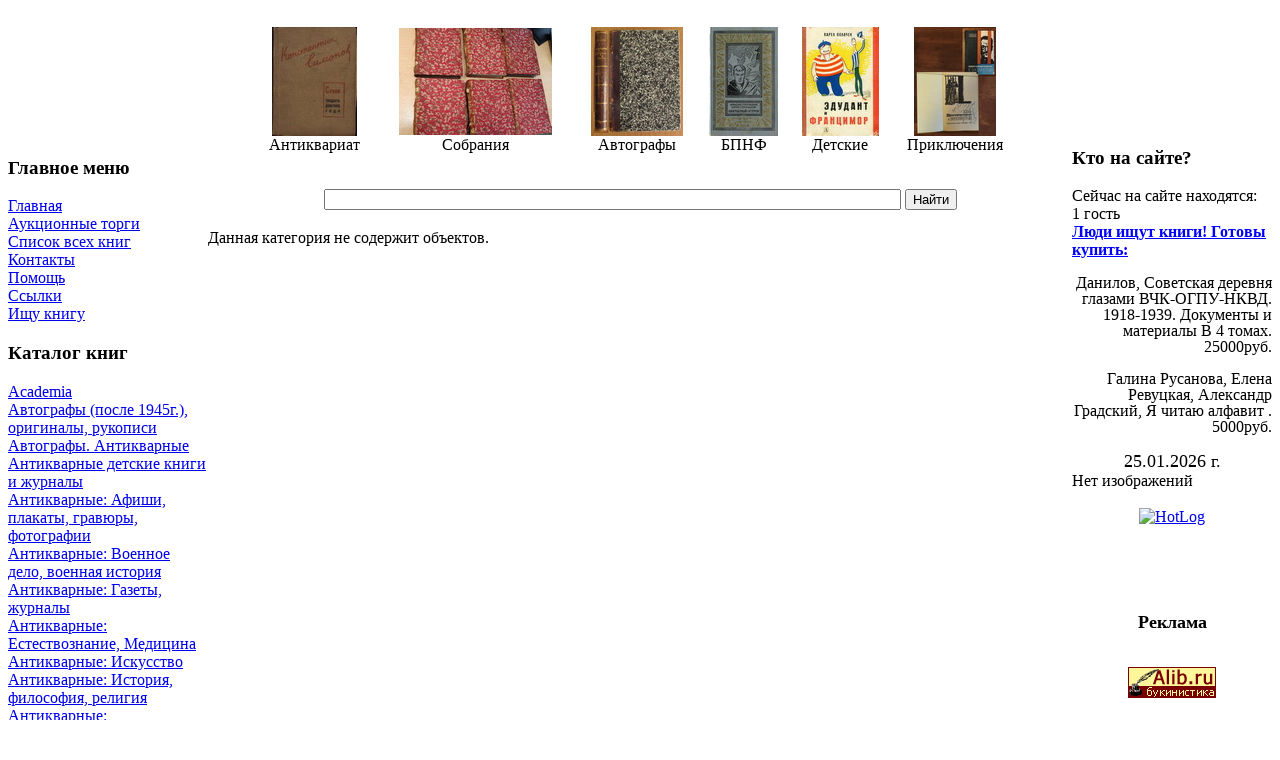

--- FILE ---
content_type: text/html
request_url: http://knigaline.ru/index.php?page=shop.browse&category_id=305&option=com_virtuemart
body_size: 7055
content:
<?xml version="1.0" encoding="windows-1251"?><!DOCTYPE html PUBLIC "-//W3C//DTD XHTML 1.0 Transitional//EN" "http://www.w3.org/TR/xhtml1/DTD/xhtml1-transitional.dtd">

<html xmlns="http://www.w3.org/1999/xhtml">
	<head>
		<title>Knigaline - Сайт букинистических, коллекционных, антикварных изданий и книг Вашего детства.&nbsp;-&nbsp;Knigaline - Сайт букинистических, коллекционных, антикварных изданий и книг Вашего детства. </title>
<meta name="description" content=" Сайт рассчитан как на коллекционеров и собирателей книг, так и  любителей книги. Книга- лучший подарок.
С помощью этого сайта посетитель сможет не только ознакомится с интересными книгами, но и приобрести их по сравнительно небольшой цене." />
<meta name="keywords" content="Купить Старые Антикварные Букинистические книги Коллекционные Раритетные издания БП БПНФ Собрания Автографы Детские Фантастика Приключения Классика Книги в подарок Подарочные издания Художественная Довоенная Литература Энциклопедия Словарь Учебник" />
<script type="text/javascript" src="http://www.knigaline.ru/components/com_virtuemart/js/sleight.js"></script>
<script type="text/javascript" src="http://www.knigaline.ru/components/com_virtuemart/js/sleightbg.js"></script>
<link type="text/css" rel="stylesheet" media="screen, projection" href="http://www.knigaline.ru/components/com_virtuemart/css/shop.css" />
	<link rel="shortcut icon" href="http://www.knigaline.ru/images/favicon.ico" />
	
	
		<meta http-equiv="Content-Type" content="text/html; charset=windows-1251" />
		<link href="http://www.knigaline.ru/templates/ja_procyon/css/template_css.css" rel="stylesheet" type="text/css" />
		<link href="http://www.knigaline.ru/templates/ja_procyon/css/800x600.css" rel="alternate stylesheet" type="text/css" title="800x600" />
		<link href="http://www.knigaline.ru/templates/ja_procyon/css/1024x768.css" rel="alternate stylesheet" type="text/css" title="1024x768" />
		<script language="javascript" type="text/javascript" src="http://www.knigaline.ru/templates/ja_procyon/switcher.js"></script>


		<script type="text/javascript" src="http://www.knigaline.ru/templates/ja_procyon/js/jquery.js"></script>
		<script src="http://www.knigaline.ru/templates/ja_procyon/js/jquery.validate.js" type="text/javascript"></script>
		<script src="http://www.knigaline.ru/templates/ja_procyon/js/jquery.form.js" type="text/javascript"></script>
		<script src="http://www.knigaline.ru/templates/ja_procyon/js/cookie.js" type="text/javascript"></script>		
		<script type="text/javascript" src="http://www.knigaline.ru/templates/ja_procyon/js/main.js"></script>

<!--[if lt IE 7]>
<![if gte IE 5.5]>
<script type="text/javascript" src="http://www.knigaline.ru/templates/ja_procyon/fixpng.js"></script>
<style type="text/css"> 
.iePNG, IMG { filter:expression(fixPNG(this)); } 
.iePNG A { position: relative; }
</style>
<![endif]>
<![endif]-->
	</head>

	<body id="bd" onload="preloadimages()">
<div class=logo >

<img src="http://www.knigaline.ru/templates/ja_procyon/images/logo2.png"  class="iePNG" height=107px; width=275px;
 border="0" alt="" />


</div>
		<table id="containerhead" align="center" width="100%" border="0" cellpadding="0" cellspacing="0">
			<tr>

								<!-- BEGIN: LEFT-->


<td  width="200"valign="top">
				<table border="0" height="130">	<tr><td>
					</td>	</tr></table>

							<div class="module">
			<div>
				<div>
					<div>
						<h3>Главное меню</h3>
<table width="100%" border="0" cellpadding="0" cellspacing="0">
<tr align="left"><td><a href="index.php?option=com_frontpage&amp;Itemid=1" class="mainlevel-nav" >Главная</a></td></tr>
<tr align="left"><td><a href="http://www.knigaline.ru/index.php?option=com_poll&amp;Itemid=37" class="mainlevel-nav big_menu" >Аукционные торги</a></td></tr>
<tr align="left"><td><a href="/index.php?option=com_virtuemart&amp;page=shop.browse&amp;category_id=0&amp;keyword=&amp;manufacturer_id=0&amp;Itemid=29&amp;orderby=last&amp;DescOrderBy=DESC&amp;limit=30&amp;limitstart=0" class="mainlevel-nav big_menu" >Список всех книг</a></td></tr>
<tr align="left"><td><a href="index.php?option=com_contact&amp;Itemid=32" class="mainlevel-nav" >Контакты</a></td></tr>
<tr align="left"><td><a href="index.php?option=com_content&amp;task=blogcategory&amp;id=1&amp;Itemid=34" class="mainlevel-nav" >Помощь</a></td></tr>
<tr align="left"><td><a href="index.php?option=com_weblinks&amp;Itemid=35" class="mainlevel-nav" >Ссылки</a></td></tr>
<tr align="left"><td><a href="index.php?option=com_poll&amp;Itemid=36" class="mainlevel-nav" >Ищу книгу</a></td></tr>
</table>					</div>
				</div>
			</div>
		</div>
				<div class="module">
			<div>
				<div>
					<div>
						<h3>Каталог книг </h3>
           <a title="Academia" style="display:block;" class="mainlevel" href="http://www.knigaline.ru/index.php?page=shop.browse&amp;category_id=380&option=com_virtuemart" >Academia</a>
           <a title="Автографы (после 1945г.), оригиналы, рукописи" style="display:block;" class="mainlevel" href="http://www.knigaline.ru/index.php?page=shop.browse&amp;category_id=427&option=com_virtuemart" >Автографы (после 1945г.), оригиналы, рукописи</a>
           <a title="Автографы. Антикварные" style="display:block;" class="mainlevel" href="http://www.knigaline.ru/index.php?page=shop.browse&amp;category_id=366&option=com_virtuemart" >Автографы. Антикварные</a>
           <a title="Антикварные детские книги и журналы" style="display:block;" class="mainlevel" href="http://www.knigaline.ru/index.php?page=shop.browse&amp;category_id=377&option=com_virtuemart" >Антикварные детские книги и журналы</a>
           <a title="Антикварные: Афиши, плакаты, гравюры, фотографии" style="display:block;" class="mainlevel" href="http://www.knigaline.ru/index.php?page=shop.browse&amp;category_id=424&option=com_virtuemart" >Антикварные: Афиши, плакаты, гравюры, фотографии</a>
           <a title="Антикварные: Военное дело, военная история" style="display:block;" class="mainlevel" href="http://www.knigaline.ru/index.php?page=shop.browse&amp;category_id=410&option=com_virtuemart" >Антикварные: Военное дело, военная история</a>
           <a title="Антикварные: Газеты, журналы" style="display:block;" class="mainlevel" href="http://www.knigaline.ru/index.php?page=shop.browse&amp;category_id=375&option=com_virtuemart" >Антикварные: Газеты, журналы</a>
           <a title="Антикварные: Естествознание, Медицина" style="display:block;" class="mainlevel" href="http://www.knigaline.ru/index.php?page=shop.browse&amp;category_id=396&option=com_virtuemart" >Антикварные: Естествознание, Медицина</a>
           <a title="Антикварные: Искусство" style="display:block;" class="mainlevel" href="http://www.knigaline.ru/index.php?page=shop.browse&amp;category_id=381&option=com_virtuemart" >Антикварные: Искусство</a>
           <a title="Антикварные: История, философия, религия" style="display:block;" class="mainlevel" href="http://www.knigaline.ru/index.php?page=shop.browse&amp;category_id=379&option=com_virtuemart" >Антикварные: История, философия, религия</a>
           <a title="Антикварные: Литературоведение" style="display:block;" class="mainlevel" href="http://www.knigaline.ru/index.php?page=shop.browse&amp;category_id=385&option=com_virtuemart" >Антикварные: Литературоведение</a>
           <a title="Антикварные: Открытки до 1945 г." style="display:block;" class="mainlevel" href="http://www.knigaline.ru/index.php?page=shop.browse&amp;category_id=404&option=com_virtuemart" >Антикварные: Открытки до 1945 г.</a>
           <a title="Антикварные: Промышленность и Техника" style="display:block;" class="mainlevel" href="http://www.knigaline.ru/index.php?page=shop.browse&amp;category_id=413&option=com_virtuemart" >Антикварные: Промышленность и Техника</a>
           <a title="Антикварные: Худ. лит-ра: Поэзия" style="display:block;" class="mainlevel" href="http://www.knigaline.ru/index.php?page=shop.browse&amp;category_id=367&option=com_virtuemart" >Антикварные: Худ. лит-ра: Поэзия</a>
           <a title="Антикварные: Худ. лит-ра: Проза" style="display:block;" class="mainlevel" href="http://www.knigaline.ru/index.php?page=shop.browse&amp;category_id=368&option=com_virtuemart" >Антикварные: Худ. лит-ра: Проза</a>
           <a title="Астрономия, Космонавтика" style="display:block;" class="mainlevel" href="http://www.knigaline.ru/index.php?page=shop.browse&amp;category_id=420&option=com_virtuemart" >Астрономия, Космонавтика</a>
           <a title="Б-ка приключений и научной фантастики (рамка)" style="display:block;" class="mainlevel" href="http://www.knigaline.ru/index.php?page=shop.browse&amp;category_id=364&option=com_virtuemart" >Б-ка приключений и научной фантастики (рамка)</a>
           <a title="Биографии, Мемуары" style="display:block;" class="mainlevel" href="http://www.knigaline.ru/index.php?page=shop.browse&amp;category_id=403&option=com_virtuemart" >Биографии, Мемуары</a>
           <a title="Биографии, мемуары: Искусство (театр, музыка, кино и др.)" style="display:block;" class="mainlevel" href="http://www.knigaline.ru/index.php?page=shop.browse&amp;category_id=432&option=com_virtuemart" >Биографии, мемуары: Искусство (театр, музыка, кино и др.)</a>
           <a title="Биографии, мемуары: Литература" style="display:block;" class="mainlevel" href="http://www.knigaline.ru/index.php?page=shop.browse&amp;category_id=419&option=com_virtuemart" >Биографии, мемуары: Литература</a>
           <a title="Биографии, мемуары: Спорт" style="display:block;" class="mainlevel" href="http://www.knigaline.ru/index.php?page=shop.browse&amp;category_id=425&option=com_virtuemart" >Биографии, мемуары: Спорт</a>
           <a title="Военное дело, военная история" style="display:block;" class="mainlevel" href="http://www.knigaline.ru/index.php?page=shop.browse&amp;category_id=378&option=com_virtuemart" >Военное дело, военная история</a>
           <a title="Военное дело: теория и практика, вооружение и оснащение, обеспечение и др." style="display:block;" class="mainlevel" href="http://www.knigaline.ru/index.php?page=shop.browse&amp;category_id=431&option=com_virtuemart" >Военное дело: теория и практика, вооружение и оснащение, обеспечение и др.</a>
           <a title="Газеты, журналы" style="display:block;" class="mainlevel" href="http://www.knigaline.ru/index.php?page=shop.browse&amp;category_id=376&option=com_virtuemart" >Газеты, журналы</a>
           <a title="Детективы, боевики" style="display:block;" class="mainlevel" href="http://www.knigaline.ru/index.php?page=shop.browse&amp;category_id=372&option=com_virtuemart" >Детективы, боевики</a>
           <a title="Детская лит-ра (познавательная, обучающая, развивающая)" style="display:block;" class="mainlevel" href="http://www.knigaline.ru/index.php?page=shop.browse&amp;category_id=387&option=com_virtuemart" >Детская лит-ра (познавательная, обучающая, развивающая)</a>
           <a title="Детская лит-ра (проза зарубежных авторов)" style="display:block;" class="mainlevel" href="http://www.knigaline.ru/index.php?page=shop.browse&amp;category_id=383&option=com_virtuemart" >Детская лит-ра (проза зарубежных авторов)</a>
           <a title="Детская лит-ра (проза отечественных авторов)" style="display:block;" class="mainlevel" href="http://www.knigaline.ru/index.php?page=shop.browse&amp;category_id=371&option=com_virtuemart" >Детская лит-ра (проза отечественных авторов)</a>
           <a title="Детская лит-ра (сказки, стихи, басни)" style="display:block;" class="mainlevel" href="http://www.knigaline.ru/index.php?page=shop.browse&amp;category_id=365&option=com_virtuemart" >Детская лит-ра (сказки, стихи, басни)</a>
           <a title="Детская лит-ра (тонкие книжки в мягкой обложке)" style="display:block;" class="mainlevel" href="http://www.knigaline.ru/index.php?page=shop.browse&amp;category_id=388&option=com_virtuemart" >Детская лит-ра (тонкие книжки в мягкой обложке)</a>
           <a title="Драматургия" style="display:block;" class="mainlevel" href="http://www.knigaline.ru/index.php?page=shop.browse&amp;category_id=428&option=com_virtuemart" >Драматургия</a>
           <a title="Искусствo (живопись, графика, скульптура)" style="display:block;" class="mainlevel" href="http://www.knigaline.ru/index.php?page=shop.browse&amp;category_id=384&option=com_virtuemart" >Искусствo (живопись, графика, скульптура)</a>
           <a title="Искусствo (Кино, ТВ, театр)" style="display:block;" class="mainlevel" href="http://www.knigaline.ru/index.php?page=shop.browse&amp;category_id=398&option=com_virtuemart" >Искусствo (Кино, ТВ, театр)</a>
           <a title="Искусствo (музыка, ноты, опера, балет, танцы)" style="display:block;" class="mainlevel" href="http://www.knigaline.ru/index.php?page=shop.browse&amp;category_id=394&option=com_virtuemart" >Искусствo (музыка, ноты, опера, балет, танцы)</a>
           <a title="Искусствo (теория и история искусства)" style="display:block;" class="mainlevel" href="http://www.knigaline.ru/index.php?page=shop.browse&amp;category_id=415&option=com_virtuemart" >Искусствo (теория и история искусства)</a>
           <a title="Искусство: Архитектура" style="display:block;" class="mainlevel" href="http://www.knigaline.ru/index.php?page=shop.browse&amp;category_id=397&option=com_virtuemart" >Искусство: Архитектура</a>
           <a title="Исторические романы" style="display:block;" class="mainlevel" href="http://www.knigaline.ru/index.php?page=shop.browse&amp;category_id=374&option=com_virtuemart" >Исторические романы</a>
           <a title="История России" style="display:block;" class="mainlevel" href="http://www.knigaline.ru/index.php?page=shop.browse&amp;category_id=390&option=com_virtuemart" >История России</a>
           <a title="Карты и атласы. Топография, геодезия" style="display:block;" class="mainlevel" href="http://www.knigaline.ru/index.php?page=shop.browse&amp;category_id=421&option=com_virtuemart" >Карты и атласы. Топография, геодезия</a>
           <a title="Книги в подарок" style="display:block;" class="mainlevel" href="http://www.knigaline.ru/index.php?page=shop.browse&amp;category_id=382&option=com_virtuemart" >Книги в подарок</a>
           <a title="Книги дороже 50 тыс. руб." style="display:block;" class="mainlevel" href="http://www.knigaline.ru/index.php?page=shop.browse&amp;category_id=401&option=com_virtuemart" >Книги дороже 50 тыс. руб.</a>
           <a title="Книги на иностранных языках" style="display:block;" class="mainlevel" href="http://www.knigaline.ru/index.php?page=shop.browse&amp;category_id=400&option=com_virtuemart" >Книги на иностранных языках</a>
           <a title="Книговедение, библиография, полиграфия" style="display:block;" class="mainlevel" href="http://www.knigaline.ru/index.php?page=shop.browse&amp;category_id=429&option=com_virtuemart" >Книговедение, библиография, полиграфия</a>
           <a title="Коллекционирование (марки, монеты, награды и проч.)" style="display:block;" class="mainlevel" href="http://www.knigaline.ru/index.php?page=shop.browse&amp;category_id=417&option=com_virtuemart" >Коллекционирование (марки, монеты, награды и проч.)</a>
           <a title="Краеведение России: Москва" style="display:block;" class="mainlevel" href="http://www.knigaline.ru/index.php?page=shop.browse&amp;category_id=399&option=com_virtuemart" >Краеведение России: Москва</a>
           <a title="Краеведение России: Санкт-Петербург" style="display:block;" class="mainlevel" href="http://www.knigaline.ru/index.php?page=shop.browse&amp;category_id=395&option=com_virtuemart" >Краеведение России: Санкт-Петербург</a>
           <a title="Литературные Памятники (ЛП)" style="display:block;" class="mainlevel" href="http://www.knigaline.ru/index.php?page=shop.browse&amp;category_id=408&option=com_virtuemart" >Литературные Памятники (ЛП)</a>
           <a title="Литературоведение" style="display:block;" class="mainlevel" href="http://www.knigaline.ru/index.php?page=shop.browse&amp;category_id=409&option=com_virtuemart" >Литературоведение</a>
           <a title="Миниатюрные издания" style="display:block;" class="mainlevel" href="http://www.knigaline.ru/index.php?page=shop.browse&amp;category_id=392&option=com_virtuemart" >Миниатюрные издания</a>
           <a title="Мифология, фольклор, этнография" style="display:block;" class="mainlevel" href="http://www.knigaline.ru/index.php?page=shop.browse&amp;category_id=393&option=com_virtuemart" >Мифология, фольклор, этнография</a>
           <a title="Отдельные тома многотомных изданий" style="display:block;" class="mainlevel" href="http://www.knigaline.ru/index.php?page=shop.browse&amp;category_id=406&option=com_virtuemart" >Отдельные тома многотомных изданий</a>
           <a title="Открытки" style="display:block;" class="mainlevel" href="http://www.knigaline.ru/index.php?page=shop.browse&amp;category_id=405&option=com_virtuemart" >Открытки</a>
           <a title="Поэзия XX-XXI вв" style="display:block;" class="mainlevel" href="http://www.knigaline.ru/index.php?page=shop.browse&amp;category_id=370&option=com_virtuemart" >Поэзия XX-XXI вв</a>
           <a title="Поэзия до XX в." style="display:block;" class="mainlevel" href="http://www.knigaline.ru/index.php?page=shop.browse&amp;category_id=411&option=com_virtuemart" >Поэзия до XX в.</a>
           <a title="Приключения" style="display:block;" class="mainlevel" href="http://www.knigaline.ru/index.php?page=shop.browse&amp;category_id=373&option=com_virtuemart" >Приключения</a>
           <a title="Приключения и фантастика: Сборники" style="display:block;" class="mainlevel" href="http://www.knigaline.ru/index.php?page=shop.browse&amp;category_id=391&option=com_virtuemart" >Приключения и фантастика: Сборники</a>
           <a title="Проза зарубежная XX-XXI вв." style="display:block;" class="mainlevel" href="http://www.knigaline.ru/index.php?page=shop.browse&amp;category_id=407&option=com_virtuemart" >Проза зарубежная XX-XXI вв.</a>
           <a title="Проза зарубежная до XX в." style="display:block;" class="mainlevel" href="http://www.knigaline.ru/index.php?page=shop.browse&amp;category_id=416&option=com_virtuemart" >Проза зарубежная до XX в.</a>
           <a title="Проза отечественная XX-XXI вв." style="display:block;" class="mainlevel" href="http://www.knigaline.ru/index.php?page=shop.browse&amp;category_id=369&option=com_virtuemart" >Проза отечественная XX-XXI вв.</a>
           <a title="Проза отечественная до XX в." style="display:block;" class="mainlevel" href="http://www.knigaline.ru/index.php?page=shop.browse&amp;category_id=430&option=com_virtuemart" >Проза отечественная до XX в.</a>
           <a title="Путешествия. Географические открытия" style="display:block;" class="mainlevel" href="http://www.knigaline.ru/index.php?page=shop.browse&amp;category_id=389&option=com_virtuemart" >Путешествия. Географические открытия</a>
           <a title="Сатира и юмор" style="display:block;" class="mainlevel" href="http://www.knigaline.ru/index.php?page=shop.browse&amp;category_id=402&option=com_virtuemart" >Сатира и юмор</a>
           <a title="Собрания сочинений" style="display:block;" class="mainlevel" href="http://www.knigaline.ru/index.php?page=shop.browse&amp;category_id=386&option=com_virtuemart" >Собрания сочинений</a>
           <a title="Спорт и физкультура" style="display:block;" class="mainlevel" href="http://www.knigaline.ru/index.php?page=shop.browse&amp;category_id=426&option=com_virtuemart" >Спорт и физкультура</a>
           <a title="Фантастика зарубежная" style="display:block;" class="mainlevel" href="http://www.knigaline.ru/index.php?page=shop.browse&amp;category_id=412&option=com_virtuemart" >Фантастика зарубежная</a>
           <a title="Фантастика отечественная" style="display:block;" class="mainlevel" href="http://www.knigaline.ru/index.php?page=shop.browse&amp;category_id=363&option=com_virtuemart" >Фантастика отечественная</a>
           <a title="Энциклопедии, cловари, справочники" style="display:block;" class="mainlevel" href="http://www.knigaline.ru/index.php?page=shop.browse&amp;category_id=414&option=com_virtuemart" >Энциклопедии, cловари, справочники</a><table cellpadding="1" cellspacing="1" border="0" width="100%">
    <tr> 
      <td colspan="2"><br />
          <a href="http://www.knigaline.ru/index.php?page=shop.browse&option=com_virtuemart">
          Список всех книг          </a>
      </td>
    </tr>
    
  <!--BEGIN Search Box --> 
  <tr> 
    <td colspan="2">
	  <hr />
      <label for="shop_search_field">Поиск книги</label>
      <form action="http://www.knigaline.ru/index.php" method="get">
        <input id="shop_search_field" title="Найти" class="inputbox" type="text" size="12" name="keyword" />
        <input class="button" type="submit" name="Search" value="Найти" />
		<input type="hidden" name="Itemid" value="0" />
		<input type="hidden" name="option" value="com_virtuemart" />
		<input type="hidden" name="page" value="shop.browse" />
	  </form>
        <br />
        <a href="http://www.knigaline.ru/index.php?option=com_virtuemart&page=shop.search">
            Расширенный поиск        </a>        <hr />
    </td>
  </tr>
  <!-- End Search Box --> 
    <tr>
        <td colspan="2">
		<a class="mainlevel" href="http://www.knigaline.ru/index.php?page=shop.cart&option=com_virtuemart">Показать корзину</a>
	</td>
    </tr>
    <tr>
        <td colspan="2">Ваша корзина пуста.</td>
    </tr>
         
   
</table>
					</div>
				</div>
			</div>
		</div>
						</td>
				<!-- END: LEFT-->
				
				<td  valign="top">

					<table border="0" cellpadding="0" cellspacing="0" width="100%">

						
						<tr>
							<!-- BEGIN: MAIN-->
							<td valign="top">
									
									


	<div class="knigi">
<table background="http://www.knigaline.ru/templates/ja_procyon/images/kn-c.png" border="0" width="100%" height="165" cellspacing="0" cellpadding="0">
	<tr>
		<td width="45"><img src="http://www.knigaline.ru/templates/ja_procyon/images/kn-l.png" width="45" height="165" border="0" alt="" /></td>
		<td width="750">
		<table border="0" width="100%" id="table1" cellspacing="0" cellpadding="0">
			<tr>
				<td align="center">		<table cellpadding="0" cellspacing="0" class="moduletable">
				<tr>
			<td>
				  <table border="0" cellpadding="0" cellspacing="0" width="100%">
            <tr align="center" class="sectiontableentry1">
          <td><a title="" href="http://www.knigaline.ru/index.php?page=shop.product_details&category_id=&flypage=&product_id=513&option=com_virtuemart"><img src="http://www.knigaline.ru/pick1/Simonov.jpg"  alt="" border="0" /></a><br />
</td>
          </tr>  </table>
    			</td>
		</tr>
		</table>
		</td>
				<td align="center">		<table cellpadding="0" cellspacing="0" class="moduletable">
				<tr>
			<td>
				  <table border="0" cellpadding="0" cellspacing="0" width="100%">
            <tr align="center" class="sectiontableentry1">
          <td><a title="" href="http://www.knigaline.ru/index.php?page=shop.product_details&category_id=&flypage=&product_id=1117&option=com_virtuemart"><img src="http://www.knigaline.ru/pick1/Dode ss1.jpg"  alt="" border="0" /></a><br />
</td>
          </tr>  </table>
    			</td>
		</tr>
		</table>
		</td>
				<td align="center">		<table cellpadding="0" cellspacing="0" class="moduletable">
				<tr>
			<td>
				  <table border="0" cellpadding="0" cellspacing="0" width="100%">
            <tr align="center" class="sectiontableentry1">
          <td><a title="" href="http://www.knigaline.ru/index.php?page=shop.product_details&category_id=&flypage=&product_id=442&option=com_virtuemart"><img src="http://www.knigaline.ru/pick1/IMG_3074.jpg"  alt="" border="0" /></a><br />
</td>
          </tr>  </table>
    			</td>
		</tr>
		</table>
		</td>
				<td align="center">		<table cellpadding="0" cellspacing="0" class="moduletable">
				<tr>
			<td>
				  <table border="0" cellpadding="0" cellspacing="0" width="100%">
            <tr align="center" class="sectiontableentry1">
          <td><a title="" href="http://www.knigaline.ru/index.php?page=shop.product_details&category_id=&flypage=&product_id=9&option=com_virtuemart"><img src="http://www.knigaline.ru/pick1/Ramka_Strugachky71.jpg"  alt="" border="0" /></a><br />
</td>
          </tr>  </table>
    			</td>
		</tr>
		</table>
		</td>
				<td align="center">		<table cellpadding="0" cellspacing="0" class="moduletable">
				<tr>
			<td>
				  <table border="0" cellpadding="0" cellspacing="0" width="100%">
            <tr align="center" class="sectiontableentry1">
          <td><a title="" href="http://www.knigaline.ru/index.php?page=shop.product_details&category_id=&flypage=&product_id=841&option=com_virtuemart"><img src="http://www.knigaline.ru/pick1/Polachek_EF.jpg"  alt="" border="0" /></a><br />
</td>
          </tr>  </table>
    			</td>
		</tr>
		</table>
		</td>
				<td align="center">		<table cellpadding="0" cellspacing="0" class="moduletable">
				<tr>
			<td>
				  <table border="0" cellpadding="0" cellspacing="0" width="100%">
            <tr align="center" class="sectiontableentry1">
          <td><a title="" href="http://www.knigaline.ru/index.php?page=shop.product_details&category_id=&flypage=&product_id=1137&option=com_virtuemart"><img src="http://www.knigaline.ru/pick1/IMG_2248.jpg"  alt="" border="0" /></a><br />
</td>
          </tr>  </table>
    			</td>
		</tr>
		</table>
		</td>
				<td></td>
			</tr>
			<tr>
				<td align="center">Антиквариат</td>
				<td align="center">Собрания</td>				
				<td align="center">Автографы</td>
				<td align="center">БПНФ</td>				<td align="center">
				Детские</td>
				<td align="center">Приключения</td>
				<td>&nbsp;</td>
			</tr>
		</table>
		</td>
		<td width="45"><div class=lologl ><img src="http://www.knigaline.ru/templates/ja_procyon/images/kn-r.png" width="45" height="165" border="0" alt="" /></div></td>
	</tr>
</table>
	</div>
				
							<!-- 	BEGIN: SPOTLIGHT-->																
					<div class="frameseach">
							<div class="spotlight">
										<div class="moduletable">
			<!--BEGIN Search Box --> 
<form action="http://www.knigaline.ru/index.php?page=shop.browse&option=com_virtuemart" method="post">

	<p><label for="keyword"></label></p>
	<p align="center">
		<input name="keyword" type="text" size="70%" title="Найти" class="inputbox" id="keyword"  />
		<input class="button" type="submit" name="Search" value="Найти" />
	</p>
</form>
<!-- End Search Box --> 		</div>
								</div>
					</div>
				

						
					<!-- END: SPOTLIGHT-->		
								
								
								
								<div class="frameshadow">
									<div class="frame">
									
									
							
<h3></h3>
<div style="text-align:left;"></div>Данная категория не содержит объектов.									
																											<span style="font-size: 10pt; font-family:Arial; color:black">
									</div>
								</div>
																
								
								
							</td>
							<!-- END: MAIN<div class=lolog > &nbsp;uyuy</div>-->

														<!-- BEGIN: RIGHT SIDE-->
							<td width="200" valign="top">
											<table border="0" height="120">	<tr><td>&nbsp;</td>	</tr></table>

							
										<div class="module">
			<div>
				<div>
					<div>
						<h3>Кто на сайте?</h3>Сейчас на сайте находятся: <br />1 гость					</div>
				</div>
			</div>
		</div>
				<div class="module">
			<div>
				<div>
					<div>
						<html><head>
<meta http-equiv="Content-Language" content="en-us">

<b><a href="/index.php?option=com_poll&Itemid=36"><font size="3" color="#0000FF">Люди ищут книги! Готовы купить:</font></a></b><p align="right"><p align="right" style="margin-bottom:5px; line-height:16px">Данилов, Советская деревня глазами ВЧК-ОГПУ-НКВД. 1918-1939. Документы и материалы В 4 томах. 25000руб. </p><p align="right" style="margin-bottom:5px; line-height:16px">Галина Русанова, Елена Ревуцкая, Александр Градский, Я читаю алфавит . 5000руб. </p></p>
					</div>
				</div>
			</div>
		</div>
									<div class="module-doc"><div><div><div>
							 	<div align="center"><font size="4"> 25.01.2026 г.</font><br />
						 	</div></div></div></div></div>
						 	
						 			<div class="module-doc">
			<div>
				<div>
					<div>
						Нет изображений					</div>
				</div>
			</div>
		</div>
								 
<div class="module">
			<div>
				<div>
		<div align="center"><br />
<!-- HotLog -->
<script type="text/javascript">
hotlog_r=""+Math.random()+"&amp;s=301869&amp;im=203&amp;r="+
escape(document.referrer)+"&amp;pg="+escape(window.location.href);
hotlog_r+="&amp;j="+(navigator.javaEnabled()?"Y":"N");
hotlog_r+="&amp;wh="+screen.width+"x"+screen.height+"&amp;px="+
(((navigator.appName.substring(0,3)=="Mic"))?screen.colorDepth:screen.pixelDepth);
hotlog_r+="&amp;js=1.3";
document.write('<a href="http://click.hotlog.ru/?301869" target="_blank"><img '+
'src="http://hit13.hotlog.ru/cgi-bin/hotlog/count?'+
hotlog_r+'" border="0" width="88" height="100" alt="HotLog"><\/a>');
</script>
<noscript>
<a href="http://click.hotlog.ru/?301869" target="_blank"><img
src="http://hit13.hotlog.ru/cgi-bin/hotlog/count?s=301869&amp;im=203" border="0"
width="88" height="100" alt="HotLog"></a>
</noscript>
<!-- /HotLog -->

<div style="display:none"><!--LiveInternet counter--><script type="text/javascript"><!--
document.write("<a href='http://www.liveinternet.ru/click' "+
"target=_blank><img src='http://counter.yadro.ru/hit?t28.20;r"+
escape(document.referrer)+((typeof(screen)=="undefined")?"":
";s"+screen.width+"*"+screen.height+"*"+(screen.colorDepth?
screen.colorDepth:screen.pixelDepth))+";u"+escape(document.URL)+
";"+Math.random()+
"' alt='' title='LiveInternet: показано количество просмотров и"+
" посетителей' "+
"border='0' width='88' height='120'><\/a>")
//--></script><!--/LiveInternet-->
</div>
						 	<br />&nbsp;
					
					</div>
			</div>
		</div>
	
							
						</div>
 	</div>
<br>
											<p>&nbsp;</p>
											<p><div class="module-doc"><div><div><div>
							 	<div align="center"><b><font size="4">Реклама</font></b><br />
						 	</div></div></div></div></div></p>
			<div class="module">
			<div>
				<div>
		<div align="center"><br />
		<!--  -->
 <a href="http://www.alib.ru">
 <img src="http://www.alib.ru/alibkno.gif"
 width="88" height="31"
 alt="Alib.ru: Букинистика" border="0"></a>
 	
					</div>
			</div>
		</div>
	
							
						 	
						 	
						 	
						 	
						 	
										 	
						 	
						 	
						 	
							</td>
							<!-- END: RIGHT SIDE-->
													</tr>
					</table>
				</td>
			</tr>
			<tr>
				<td align="center" colspan="2">
					<div id="footer">
						<div align="center">
	&copy; 2026 Knigaline - Сайт букинистических, коллекционных, антикварных изданий и книг Вашего детства. 	
</div> 
						
						
						
						
					</div>
					<div  style="font-size: 10px;" align="center">
 <a href="#" onclick="show_hide('politic')">Политика конфиденциальности.</a>
</div>
				</td>
			</tr>
		</table>
		
		
		<div style="display:none; background: white none repeat scroll 0 0;
    border: 1px solid;
    margin: 10px;
    padding: 10px;
    position: fixed;
	z-index: 1001;
    top: 10px;" class="modal" id="politic">
		<h1>Политика конфиденциальности.</h1>
Knigaline.ru заботится о защите и обеспечении конфиденциальности Персональных данных пользователей. Обязательно прочтите информацию о том, как Ваши Персональные данные будут обрабатываться и использоваться.<br />
Под Персональными данными в настоящем Положении о конфиденциальности понимается любая информация, относящаяся к определенному или определяемому на основании такой информации физическому лицу (пользователю), в том числе его фамилия, имя, отчество, год, месяц, дата и место рождения, адрес регистрации и проживания, номера контактных телефонов, адреса электронной почты, другая информация.<br />
Настоящее Положение применимо к обработке Ваших Персональных данных на нашем сайте.<br />
	<h3>Обработка Персональных данных при регистрации на сайте</h3>
Когда Вы регистрируетесь на нашем сайте, мы собираем Персональные данные, включающие фамилию, имя, отчество, адрес e-mail, телефон и сохраняем их. Персональные данные, сообщенные Вами при регистрации, автоматически шифруются и используются только для связи с вами.<br />
Использование Персональных данных пользователей сайта<br />
Мы используем Ваши Персональные данные, предоставляемые Вами при регистрации на сайте, для того, чтобы:<br />
•	Вы могли получить на указанный Вами адрес e-mail и телефон всю необходимую информацию о статусе заказа, и ходе его выполнения;<br />
•	Вы могли сменить пароль, указанный Вами при регистрации, а также получить на указанный Вами адрес e-mail новый пароль в случае, если Вы забыли пароль, указанный при регистрации;<br />
•	а также с целью осуществления информационно-рекламных рассылок и уведомлений об акциях магазина (согласно Ваших настроек в личном кабинете).<br />
<h3>Согласие на обработку Ваших Персональных данных</h3><br />
Регистрируясь на сайте компании, Вы даете согласие на обработку своих Персональных данных своей волей на условиях настоящего Положения.<br />
Настоящее согласие действует со дня его предоставления до дня отзыва в письменной форме.<br />
<h3>Безопасность и способы защиты Ваших Персональных данных</h3><br />
Мы принимаем необходимые организационные и технические меры для защиты Ваших Персональных данных от неправомерного или случайного доступа к ним, уничтожения, изменения, блокирования, копирования, распространения Персональных данных, а также от иных неправомерных действий. Мы гарантируем, что Ваши Персональные данные будут использованы только для исполнения пунктов описанных выше.<br />
<br /><a href="#" onclick="show_hide('politic')">Закрыть.</a>
		</div>
		
	</body>

</html>